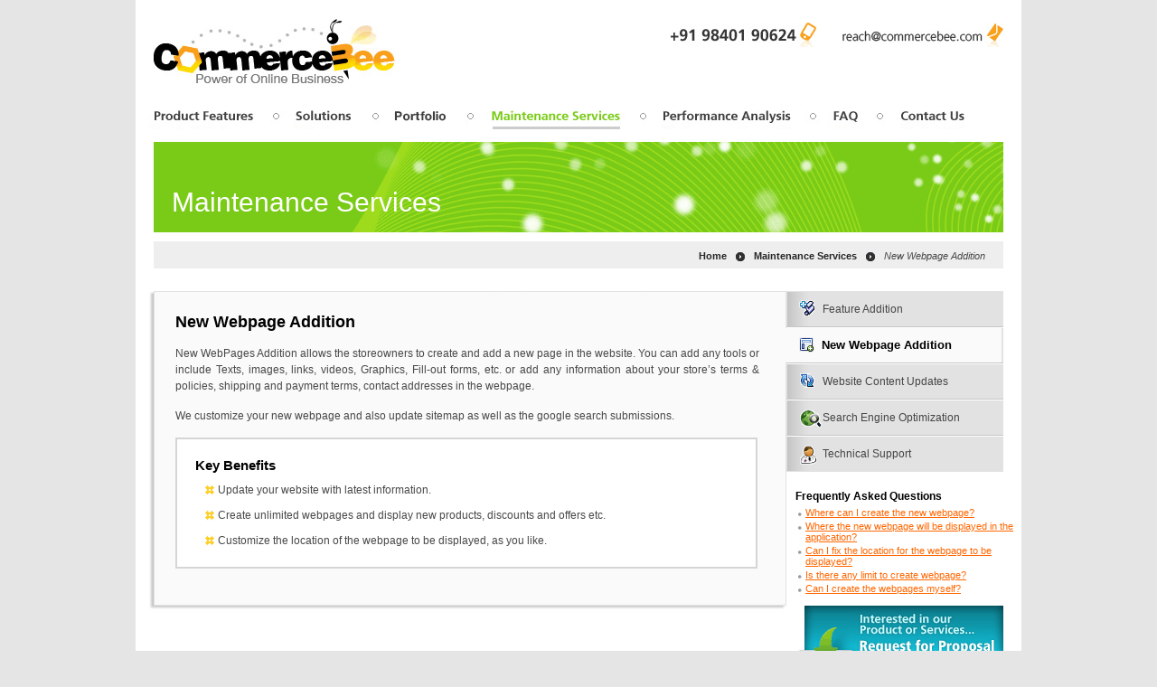

--- FILE ---
content_type: text/html; charset=UTF-8
request_url: https://commercebee.com/new-web-page-addition-service.php
body_size: 14574
content:
<!DOCTYPE html PUBLIC "-//W3C//DTD XHTML 1.0 Transitional//EN" "http://www.w3.org/TR/xhtml1/DTD/xhtml1-transitional.dtd">
<html xmlns="http://www.w3.org/1999/xhtml">
<head>
<title>New Webpage Addition Services Ecommerce Website Design Web Development Services</title>

<meta name="description" content="New WebPages Addition allows the storeowners to create and add a new page in the website. You can add any tools or include images, Texts, videos, links, Fill-out forms, Graphics, etc. or add any information about your stores terms and policies, shipping and payment terms, contact addresses in the webpage." />

<meta name="keywords" content="Ecommerce web page design, Ecommerce Webpage design service, Ecommerce web design service, Ecommerce web design, Ecommerce web development, Ecommerce web design and development, Ecommerce website design service, Ecommerce website design" /> 
<meta http-equiv="Content-Type" content="text/html; charset=utf-8" />
<meta name="author" content="http://www.commercebee.com" />
<meta name="designer" content="http://www.blazedream.com/" />
<meta name="copyright" content="http://www.commercebee.com" />
<meta http-equiv="cache-control" content="public" />
<meta name="revisit-after" content="1 days" />
<meta name="googlebot" content="NOODP">
<link href="css/maintenance.css" rel="stylesheet" type="text/css" />
</head>
<body class="mh_maintenance rm_nwa mf_nwp">
<!-- wrapper -->
<div id="wrapper">
	<div class="main">
    	<div class="header">
        	<div class="logo"><a href="http://www.commercebee.com">CommerceBee</a></div>
            <ul class="mail">
            	<li class="number">&nbsp;</li>
                <li class="reach"><a href="mailto:reach@commercebee.com">reach@commercebee.com</a></li>
            </ul>
        </div>
        <ul class="menu">
        	<li class="product"><a href="ecommerce-customer-management-solutions.php">product</a></li>
            <li class="solution"><a href="solutions.php">solution</a></li>
            <li class="design"><a href="portfolio.php">design</a></li>
            <li class="maintenance"><a href="feature-addition-web-maintenance-service.php">maintenance</a></li>
            <li class="performance"><a href="website-performance-analysis.php">performance</a></li>
            <li class="faq"><a href="faq-about-commercebee-e-commerce-web-development.php">faq</a></li>
            <li class="contactus"><a href="contact-ecommerce-web-development-company.php">contactus</a></li>
        </ul>
        <div class="hr">&nbsp;</div>        <div class="maintenancebanner">Maintenance Services</div>
        <div class="breadcrumb">
        	<ul>
            	<li>New Webpage Addition</li>
            	<li><span>Maintenance Services</span></li>
                <li style="background:none;"><a href="http://www.commercebee.com">Home</a></li>
            </ul>
        </div>
        <div class="userleft">
        	<div class="userleft_top">&nbsp;</div>
            <div class="userleft_mdl">
            	<b>New Webpage Addition</b>
                <p>New WebPages Addition allows the storeowners to create and add a new page in the website. You can add any tools or include Texts, images, links, videos, Graphics, Fill-out forms, etc. or add any information about your store’s terms &amp; policies, shipping and payment terms, contact addresses in the webpage.</p>
                <p>We customize your new webpage and also update sitemap as well as the google search submissions.</p>
                <div class="keybenefits">
                	<b>Key Benefits</b>
                    <ul>
                    	<li>Update your website with latest information.</li>
                        <li>Create unlimited webpages and display new products, discounts and offers etc.</li>
                        <li>Customize the location of the webpage to be displayed, as you like.</li>
                    </ul>
                </div>
                <div class="clear1">&nbsp;</div>
                <div class="clear1">&nbsp;</div>
            </div>
            <div class="userleft_btm">&nbsp;</div>
            <div class="clear1">&nbsp;</div>
        </div>
        <div class="maintencerightout">
            <div class="maintenceright">
                <ul>
                    <li class="fa" style="border-top:none;"><a href="feature-addition-web-maintenance-service.php">Feature Addition</a></li>
                    <li class="nwa"><a href="new-web-page-addition-service.php">New Webpage Addition</a></li>
                    <li class="wcu"><a href="website-content-updates-service.php">Website Content Updates</a></li>
                    <li class="seo"><a href="search-engine-optimization-service.php">Search Engine Optimization</a></li>
                    <li class="ts" style="border-bottom:none;"><a href="technical-support-service.php">Technical Support</a></li>
                </ul>
            </div>            <div class="clear1">&nbsp;</div>
            <div class="productright" style="padding:0 0 10px 10px;">
                <b>Frequently Asked Questions</b>
                <ul>
                    <li><a href="faq-about-commercebee-e-commerce-web-development.php?id=19#mai2">Where can I create the new webpage?</a></li>
                    <li><a href="faq-about-commercebee-e-commerce-web-development.php?id=19#mai2">Where the new  webpage will be displayed in the application?</a></li>
                    <li><a href="faq-about-commercebee-e-commerce-web-development.php?id=19#mai2">Can I fix the location for the webpage to be displayed?</a></li>
                    <li><a href="faq-about-commercebee-e-commerce-web-development.php?id=19#mai2">Is there any limit to create webpage?</a></li>
                    <li><a href="faq-about-commercebee-e-commerce-web-development.php?id=19#mai2">Can I create the webpages myself?</a></li>
                </ul>
        	</div>
            <div class="click"><a href="contact-ecommerce-web-development-company.php">click</a></div>
        </div>
        <div class="clear1">&nbsp;</div>
        <div class="btm">
        	<div class="btmleft">
            	<b>Sitemap</b>
                <ul>
                	<li class="sf_home"><a href="http://www.commercebee.com">Home</a></li>
                    <li class="sf_product"><a href="ecommerce-customer-management-solutions.php">Product Features</a></li>
                    <li class="sf_solutions"><a href="domain-registration-and-hosting-solutions.php">Solutions</a></li>
                    <li class="sf_design"><a href="web-design-services-overview.php">Design Services</a></li>
                    <li class="sf_maintenance"><a href="feature-addition-web-maintenance-service.php">Maintenance Services</a></li>
                    <li class="sf_performance"><a href="website-performance-analysis.php">Performance Analysis</a></li>
                    <li class="sf_faq"><a href="faq-about-commercebee-e-commerce-web-development.php">FAQ</a></li>
                    <li class="sf_cu"><a href="contact-ecommerce-web-development-company.php">Contact Us</a></li>
                    <!-- <li class="sf_blog"><a href="blog.php">Blog</a></li> -->
                    <li class="sf_blog"><a href="http://www.blazedream.com/blog/" target="_blank">Blog</a></li>
                    
                    <li class="sf_request"><a href="contact-ecommerce-web-development-company.php">Request for Proposal</a></li>
                    <li class="sf_company"><a href="company.php">Company</a></li>
                    <li class="sf_policy"><a href="policy-terms.php">Policy &amp; terms</a></li>
                    <li class="sf_lus"><a href="link-to-us.php">Link to us</a></li>
                </ul>
            </div>
            
            <div class="btmleft">
            	<b>Product Features</b>
                <ul style="padding-bottom:10px;">
                	<li class="sf_cm1"><a href="ecommerce-customer-management-solutions.php">Customer Management</a></li>
                    <li class="sf_om"><a href="ecommerce-order-management-solutions.php">Order Management</a></li>
                    <li class="sf_im"><a href="ecommerce-inventory-management-solutions.php">Inventory Management</a></li>
                    <li class="sf_mm"><a href="ecommerce-marketing-management-solutions.php">Marketing Management</a></li>
                    <li class="sf_cm"><a href="e-commerce-content-management-solutions.php">Content Management</a></li>
                    <li class="sf_bim"><a href="e-commerce-business-intelligence-management-solutions.php">BI Management</a></li>
                    <li class="sf_pm"><a href="e-commerce-payment-management-solutions.php">Payment Management</a></li>
                    <li class="sf_dm"><a href="e-commerce-web-design-management-solutions.php">Design Management</a></li>
                </ul>                
                <b style="padding-bottom:10px;">Maintenance Services</b>
                <ul>
                	<li class="sf_maintenance"><a href="feature-addition-web-maintenance-service.php">Feature Addition</a></li>
                    <li class="sf_nwp"><a href="new-web-page-addition-service.php">New Webpage Addition</a></li>
                    <li class="sf_wcu"><a href="website-content-updates-service.php">Website Content Updates</a></li>
                    <li class="sf_seo"><a href="search-engine-optimization-service.php">Search engine optimization</a></li>
                    <li class="sf_ts"><a href="technical-support-service.php">Technical support</a></li>
                </ul>
                
            </div>
            <div class="btmleft">
            	<b>Solutions</b>
                <ul style="padding-bottom:30px;">
                	<li class="sf_dh"><a href="domain-registration-and-hosting-solutions.php">Domain &amp; Hosting</a></li>
                    <li class="sf_mas"><a href="merchant-accounts-payment-gateways-integration-solutions.php">Merchant Accounts</a></li>
                    <li class="sf_ssls"><a href="secured-socket-layer-solutions.php">SSLS</a></li>
                    <li class="sf_oms"><a href="online-marketing-solutions.php">Online Marketing</a></li>
                    <li class="sf_ems"><a href="email-marketing-solutions.php">Email Marketing Solutions</a></li>
                    <li class="sf_api"><a href="application-programming-interface-integration-solutions.php">API Integration Solutions</a></li>
                </ul>
                <b>Design Services</b>
                <ul>    
                    <li class="sf_design"><a href="web-design-services-overview.php">Overview</a></li>
                    <li class="sf_cl"><a href="custom-logo-design-services.php">Brand Identity</a></li>
                    <li class="sf_gwd"><a href="graphics-web-design-services.php">Graphic / Web Design</a></li>
                    <li class="sf_nd"><a href="newsletter-web-design-services.php">Newsletter Design</a></li>
                </ul>
            </div>
            <div class="btmleft">
            	<b>Performance Analysis</b>
                <ul style="padding-bottom:120px;">
                	<li class="sf_performance"><a href="website-performance-analysis.php">Site Analysis</a></li>
                    <li class="sf_dbp"><a href="database-performance-analysis.php">DB Performance Analysis</a></li>
                    <li class="sf_ui"><a href="user-interface-performance-analysis.php">UI performance</a></li>
                    <li class="sf_ta"><a href="website-traffic-analysis.php">Traffic Analysis</a></li>
                    <li class="sf_as"><a href="applicant-standardization-process.php">Applicant Standardization</a></li>
                    <li class="sf_sa"><a href="server-analysis-process.php">Server Analysis</a></li>
                    <li class="sf_ua"><a href="usability-analysis-process.php">Usability Analysis</a></li>
                </ul>
            </div>
            
            <div class="btmleft1">
            	<b>Follow Us On</b>
                <ul class="follow">
                	<li class="flicker"><a href="http://www.facebook.com/pages/CommerceBee/121109794580627" target="_blank" rel="nofollow" title="Face Book">
Face Book</a></li>
                    <li class="twitter"><a href="http://twitter.com/ecommercebee" target="_blank" rel="nofollow" title="Twitter">
Twitter</a></li>
                    <!--<li class="bubble"><a href="http://www.slideshare.net/CommerceBee" target="_blank" title="Slide Share">My Space</a></li>
                    <li class="circle"><a href="http://issuu.com/commercebee" target="_blank" title="Issue">Flickr</a></li>-->
                </ul>
                <b>Hand Phone</b>
                <p>+91 98401 90624, 90030 42323</p>
                <b>Email</b>
                <p><a href="mailto:sales@commercebee.com">sales@commercebee.com</a><br /><a href="mailto:reach@commercebee.com">reach@commercebee.com</a></p>
                <ul class="w3c">
                	<li class="css"><a href="http://jigsaw.w3.org/css-validator/check/referer" target="_blank" rel="nofollow" title="Validate CSS!">
css</a></li>
                    <li class="xhtml" style="margin-right:0px;"><a href="http://validator.w3.org/check?uri=referer" target="_blank" rel="nofollow" title="Valid XHTML 1.0 Transitional">
xhtml</a></li>
                </ul>
            </div>
        </div>
        <div class="clear1">&nbsp;</div>
    </div>
</div>
<div class="clear">&nbsp;</div>
<!-- wrapper -->
<div id="wrapper1">
	<div class="footer">© 2011 <a href="http://www.CommerceBee.com">CommerceBee.com</a>. All Rights Reserved &nbsp;&nbsp;&nbsp;
	<a href="http://www.blazedream.com" title="Web Design and Development Company" target="_blank" style="color:#000000; text-decoration:none"><strong>Web Design and Development</strong></a> by <strong><a href="http://www.blazedream.com" title="Web Design and Development Company" target="_blank" style="color:#000000; text-decoration:none">Blaze<span style="color:#FF6600">Dream</span></a></strong>
	</div>
</div>
<div class="clear">&nbsp;</div>
<script type="text/javascript">
  var _gaq = _gaq || [];
  _gaq.push(['_setAccount', 'UA-17409481-1']);
  _gaq.push(['_trackPageview']);
  (function() {
    var ga = document.createElement('script'); ga.type = 'text/javascript'; ga.async = true;
    ga.src = ('https:' == document.location.protocol ? 'https://ssl' : 'http://www') + '.google-analytics.com/ga.js';
    var s = document.getElementsByTagName('script')[0]; s.parentNode.insertBefore(ga, s);
  })();
</script>
<!-- wrapper -->
</body>
</html>


--- FILE ---
content_type: text/css
request_url: https://commercebee.com/css/maintenance.css
body_size: 13398
content:
/********************************************/
/* Title	:	CommerceBee 				*/
/* URL		:	http://www.CommerceBee.com	*/
/* Author	:	Arul Manikandan.B		    */
/* Created	:	9th June 2010			    */
/********************************************/
*{margin:0px;padding:0px;}
body{margin:0px;padding:0px;font:normal 12px arial;background:#e5e5e5;}
p,h1,h2,h3,h4,h5,h6,ul,li,dl,dt,dd,ol{margin:0px;padding:0px;}
ul,li,ol{list-style:none;}
img{border:0px;outline:none;}
a:focus{outline:none;}
input,select,textarea{outline:none;}
.clear{display:block;clear:both;}
.clear1{display:block;clear:both;height:20px;}
.clear2{display:block;clear:both;height:25px;}
.clear3{display:block;clear:both;height:40px;}
.clear4{display:block;clear:both;height:23px;}
.clear5{display:block;clear:both;height:15px;}
/* Sprite */
.logo a, ul.mail li.number, ul.mail li.reach a, .btmleft ul li, .contentright ul li, ul.w3c li.css a, ul.w3c li.xhtml a, ul.follow li.flicker a, ul.follow li.twitter a, ul.follow li.bubble a, ul.follow li.circle a, .breadcrumb ul li, .keybenefits ul li, .keybenefits1 ul li, .b2b ul li {background:url('../images/main_sprite.gif') 0px 0px no-repeat;}ul.menu li a{background:url('../images/menu_sprite.gif') 0px 0px no-repeat;}.userleft_top, .userleft_btm, .productright ul li, .click a, .contactleft_left_top, .contactleft_left_btm, ul.quick li.skype, ul.quick li.hot, ul.quick li.yahoo, ul.quick li.gmail, .getbox h4 a{background:url('../images/inner_com.gif') 0px 0px no-repeat;}
.maintenceright ul li a{background:url('../images/icons.gif') 0px 0px no-repeat;}
/* Sprite */
#wrapper{width:980px;margin:0px auto;}
#wrapper1{width:980px;margin:0px auto;}
.main{width:952px;float:left;padding:0px 14px 0px 14px;background:#fff;}
.header{width:952px;float:left;height:122px;}
.logo a{width:268px;float:left;height:71px;margin:21px 304px 0px 6px;text-decoration:none;text-indent:-99999px;background-position:0px -6px;display:inline;}
ul.mail{width:368px;float:left;height:33px;margin:19px 0px 0px;display:inline;}
ul.mail li{float:left;}
ul.mail li.number{float:left;background-position:-300px 0px;margin-right:28px;width:162px;height:33px;margin-right:28px;}
ul.mail li.reach a{float:left;text-decoration:none;text-indent:-99999px;background-position:-489px 0px;width:178px;height:33px;}
ul.menu{width:952px;float:left;height:21px;}
ul.menu li{float:left;height:21px;}
ul.menu li a{float:left;height:21px;text-decoration:none;text-indent:-99999px;}
ul.menu li.product a{width:139px;background-position:0px 0px;}
ul.menu li.product a:hover{background-position:0px -21px;}
ul.menu li.solution a{width:110px;background-position:-139px 0px;}
ul.menu li.solution a:hover{background-position:-139px -21px;}
ul.menu li.design a{width:105px;background-position:-249px 0px;}
ul.menu li.design a:hover{background-position:-249px -21px;}
ul.menu li.maintenance a{width:191px;background-position:-354px 0px;}
ul.menu li.maintenance a:hover{background-position:-354px -21px;}
ul.menu li.performance a{width:188px;background-position:-545px 0px;}
ul.menu li.performance a:hover{background-position:-545px -21px;}
ul.menu li.faq a{width:74px;background-position:-733px 0px;}
ul.menu li.faq a:hover{background-position:-733px -21px;}
ul.menu li.contactus a{width:104px;background-position:-807px 0px;}
ul.menu li.contactus a:hover{background-position:-807px -21px;}
body.mh_maintenance ul.menu li.maintenance a{background-position:-354px -21px;}
.btm{float:left;margin-left:6px;display:inline;width:900px;background:#363636;padding:20px;}
.btmleft{float:left;width:162px;border-right:1px solid #464646;padding-left:17px;}
.btmleft b{float:left;width:162px;color:#d0d0d0;font:bold 13px arial;padding:0px 0px 15px;}
.btmleft ul{float:left;width:162px;}
.btmleft ul li{float:left;width:148px;color:#a4a4a4;font:normal 11px arial;padding:0px 0px 5px 14px;background-position:-619px -56px;}
.btmleft ul li a{color:#a4a4a4;text-decoration:none;}
.btmleft ul li a:hover{color:#fff;}
body.mf_policy .btmleft ul li.sf_policy a{color:#fff;}
body.mf_blog .btmleft ul li.sf_blog a{color:#fff;}
body.mf_request .btmleft ul li.sf_request a{color:#fff;}
body.mf_home .btmleft ul li.sf_home a{color:#fff;}
body.mf_product .btmleft ul li.sf_product a{color:#fff;}
body.mf_solutions .btmleft ul li.sf_solutions a{color:#fff;}
body.mf_maintenance .btmleft ul li.sf_maintenance a{color:#fff;}
body.mf_performance .btmleft ul li.sf_performance a{color:#fff;}
body.mf_faq .btmleft ul li.sf_faq a{color:#fff;}
body.mf_design .btmleft ul li.sf_design a{color:#fff;}
body.mf_company .btmleft ul li.sf_company a{color:#fff;}
body.mf_mas .btmleft ul li.sf_mas a{color:#fff;}
body.mf_ssls .btmleft ul li.sf_ssls a{color:#fff;}
body.mf_oms .btmleft ul li.sf_oms a{color:#fff;}
body.mf_ems .btmleft ul li.sf_ems a{color:#fff;}
body.mf_api .btmleft ul li.sf_api a{color:#fff;}
body.mf_cl .btmleft ul li.sf_cl a{color:#fff;}
body.mf_gwd .btmleft ul li.sf_gwd a{color:#fff;}
body.mf_nd .btmleft ul li.sf_nd a{color:#fff;}
body.mf_nwp .btmleft ul li.sf_nwp a{color:#fff;}
body.mf_wcu .btmleft ul li.sf_wcu a{color:#fff;}
body.mf_seo .btmleft ul li.sf_seo a{color:#fff;}
body.mf_ts .btmleft ul li.sf_ts a{color:#fff;}
body.mf_dbp .btmleft ul li.sf_dbp a{color:#fff;}
body.mf_ui .btmleft ul li.sf_ui a{color:#fff;}
body.mf_ta .btmleft ul li.sf_ta a{color:#fff;}
body.mf_as .btmleft ul li.sf_as a{color:#fff;}
body.mf_sa .btmleft ul li.sf_sa a{color:#fff;}
body.mf_ua .btmleft ul li.sf_ua a{color:#fff;}
body.mf_cu .btmleft ul li.sf_cu a{color:#fff;}
body.mf_om .btmleft ul li.sf_om a{color:#fff;}
body.mf_im .btmleft ul li.sf_im a{color:#fff;}
body.mf_mm .btmleft ul li.sf_mm a{color:#fff;}
body.mf_cm .btmleft ul li.sf_cm a{color:#fff;}
body.mf_bim .btmleft ul li.sf_bim a{color:#fff;}
body.mf_pm .btmleft ul li.sf_pm a{color:#fff;}
body.mf_dm .btmleft ul li.sf_dm a{color:#fff;}
.btmleft1{float:left;width:162px;padding-left:17px;}
.btmleft1 b{float:left;width:162px;color:#d0d0d0;font:bold 13px arial;padding:0px 0px 15px;}
.btmleft1 p{color:#a4a4a4;font:normal 11px arial;padding:0px 0px 10px;}
.btmleft1 p a{color:#ffd02b;font:normal 11px arial;text-decoration:underline;}
ul.follow{width:160px;float:left;padding:0px 0px 20px;}
ul.follow li{float:left;height:35px;margin-right:5px;width:34px;}
ul.follow li.flicker a{width:34px;float:left;height:35px;text-decoration:none;text-indent:-99999px;background-position:-849px -14px;}
ul.follow li.twitter a{width:34px;float:left;height:35px;text-decoration:none;text-indent:-99999px;background-position:-888px -14px;}
ul.follow li.bubble a{width:34px;float:left;height:35px;text-decoration:none;text-indent:-99999px;background-position:-927px -14px;}
ul.follow li.circle a{width:34px;float:left;height:35px;text-decoration:none;text-indent:-99999px;background-position:-966px -14px;}
ul.w3c{width:170px;float:left;padding:20px 0px 20px;}
ul.w3c li{float:left;height:15px;margin-right:8px;width:80px;}
ul.w3c li.css a{width:80px;float:left;height:15px;text-decoration:none;text-indent:-99999px;background-position:-832px -64px;}
ul.w3c li.xhtml a{width:80px;float:left;height:15px;text-decoration:none;text-indent:-99999px;background-position:-920px -64px;}
/* Product features */
.maintenancebanner{float:left;width:920px;height:50px;background: url(../images/banner/banner3.gif) 0px 0px no-repeat;margin:0px 0px 10px 6px;display:inline;color:#fff;font:normal 30px arial;padding:50px 0px 0px 20px;}
.breadcrumb{margin:0px 6px 25px 0px;display:inline;float:right;width:930px;height:30px;background:#eee;padding-right:10px;}
.breadcrumb ul{float:right;width:930px;height:30px;}
.breadcrumb ul li{float:right;height:20px;color:#484848;font:italic 11px arial;background-position:-987px -99px;padding:10px 10px 0px 20px;}
.breadcrumb ul li span{color:#262626;font:bold 11px arial;}
.breadcrumb ul li a{color:#262626;font:bold 11px arial;text-decoration:none;}
.breadcrumb ul li a:hover{color:#484848;font:italic 11px arial;}
.productright{width:240px;float:left;}
.productright b{width:240px;float:left;color:#000;font:bold 12px arial;padding:0px 0px 5px;}
.productright ul{width:237px;float:left;padding-left:3px;}
.productright ul li{width:237px;float:left;color:#ff6600;font:normal 11px arial;padding:0px 0px 3px 8px;background-position:-725px 0px;}
.productright ul li a{color:#ff6600;text-decoration:underline;}
.userleft{width:706px;float:left;}
.userleft_top{width:706px;float:left;height:4px;font-size:1px;background-position:0px 0px;}
.userleft_mdl{width:646px;float:left;background:url(../images/bg.gif) 0px 0px repeat-y;padding:20px 30px 0px 30px;}
.userleft_mdl b{width:646px;float:left;color:#000;font:bold 18px arial;padding:0px 0px 15px;}
.userleft_mdl big{width:636px;float:left;color:#000;font:bold 15px arial;padding:20px 0px 15px 10px;}
.userleft_mdl p{color:#484848;font:normal 12px arial;padding:0px 0px 15px;line-height:18px;text-align:justify;}
.userleft_btm{width:706px;float:left;height:5px;font-size:1px;background-position:0px -9px;}
.keybenefits{width:600px;float:left;border:2px solid #d5d5d5;padding:20px 20px 10px 20px;background:#fff;}
.keybenefits b{width:600px;float:left;color:#000;font:bold 15px arial;padding:0px 0px 10px;}
.keybenefits ul{width:590px;float:left;padding-left:10px;}
.keybenefits ul li{width:575px;float:left;color:#484848;font:normal 12px arial;padding:0px 0px 10px 15px;background-position:0px -98px;line-height:18px;}
.keyfeature{width:270px;float:left;}
.keyfeature ul{width:270px;float:left;}
.keyfeature ul li{width:270px;float:left;color:#484848;font:normal 12px arial;line-height:17px;text-align:justify;}
.keyfeature ul li span{color:#2f2f2f;font:bold 12px arial;}
.click a{width:240px;height:97px;float:left;text-decoration:none;text-indent:-99999px;background-position:-759px -63px;}
/* Maintence Rightmenu */
.maintencerightout{width:240px;float:left;}
.maintenceright{width:240px;float:left;background:url(../images/rightbg.gif) 0px 0px repeat-y;border:1px solid #e2e2e2;border-width:1px 0px;}
.maintenceright ul{width:240px;float:left;}
.maintenceright ul li{width:240px;float:left;height:38px;border-top:1px solid #fff;border-bottom:1px solid #c5c5c5;color:#454545;font:normal 12px arial;line-height:38px;}
.maintenceright ul li a{width:240px;float:left;height:38px;color:#454545;text-decoration:none;line-height:38px;}
.maintenceright ul li.fa a{width:200px;float:left;height:38px;color:#454545;font:normal 12px arial;background-position:-468px -646px;line-height:38px;padding-left:40px;}
.maintenceright ul li.fa a:hover{width:199px;float:left;height:38px;color:#000;font:bold 13px arial;background-position:-468px -646px;background-color:#fafafa;line-height:38px;padding-left:40px;margin-left:-1px;}
.maintenceright ul li.nwa a{width:200px;float:left;height:38px;color:#454545;font:normal 12px arial;background-position:15px -701px;line-height:38px;padding-left:40px;}
.maintenceright ul li.nwa a:hover{width:199px;float:left;height:38px;color:#000;font:bold 13px arial;background-position:15px -701px;background-color:#fafafa;line-height:38px;padding-left:40px;margin-left:-1px;}
.maintenceright ul li.wcu a{width:200px;float:left;height:38px;color:#454545;font:normal 12px arial;background-position:-469px -701px;line-height:38px;padding-left:40px;}
.maintenceright ul li.wcu a:hover{width:199px;float:left;height:38px;color:#000;font:bold 13px arial;background-position:-469px -701px;background-color:#fafafa;line-height:38px;padding-left:40px;margin-left:-1px;}
.maintenceright ul li.seo a{width:200px;float:left;height:38px;color:#454545;font:normal 12px arial;background-position:15px -758px;line-height:38px;padding-left:40px;}
.maintenceright ul li.seo a:hover{width:199px;float:left;height:38px;color:#000;font:bold 13px arial;background-position:15px -758px;background-color:#fafafa;line-height:38px;padding-left:40px;margin-left:-1px;}
.maintenceright ul li.ts a{width:200px;float:left;height:38px;color:#454545;font:normal 12px arial;background-position:-466px -758px;line-height:38px;padding-left:40px;}
.maintenceright ul li.ts a:hover{width:199px;float:left;height:38px;color:#000;font:bold 13px arial;background-position:-466px -758px;background-color:#fafafa;line-height:38px;padding-left:40px;margin-left:-1px;}
body.rm_fa .maintenceright ul li.fa a{width:199px;float:left;height:38px;color:#000;font:bold 13px arial;background-position:-468px -646px;background-color:#fafafa;line-height:38px;padding-left:40px;margin-left:-1px;}
body.rm_nwa .maintenceright ul li.nwa a{width:199px;float:left;height:38px;color:#000;font:bold 13px arial;background-position:15px -701px;background-color:#fafafa;line-height:38px;padding-left:40px;margin-left:-1px;}
body.rm_wcu .maintenceright ul li.wcu a{width:199px;float:left;height:38px;color:#000;font:bold 13px arial;background-position:-469px -701px;background-color:#fafafa;line-height:38px;padding-left:40px;margin-left:-1px;}
body.rm_seo .maintenceright ul li.seo a{width:199px;float:left;height:38px;color:#000;font:bold 13px arial;background-position:15px -758px;background-color:#fafafa;line-height:38px;padding-left:40px;margin-left:-1px;}
body.rm_ts .maintenceright ul li.ts a{width:199px;float:left;height:38px;color:#000;font:bold 13px arial;background-position:-466px -758px;background-color:#fafafa;line-height:38px;padding-left:40px;margin-left:-1px;}
.footer{color:#363636;font:normal 11px arial;text-align:center;width:980px;float:left;}
.footer a{color:#363636;text-decoration:none;}
.footer a:hover{color:#000;text-decoration:underline;}
